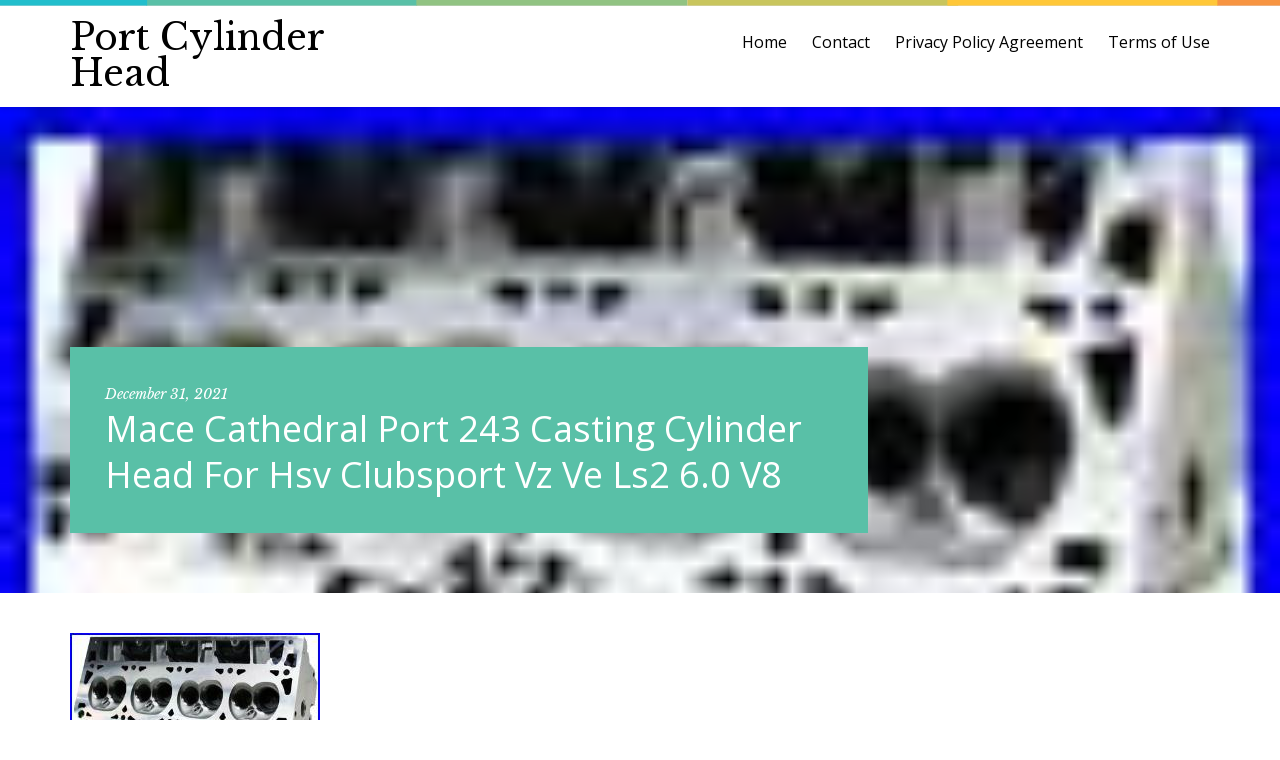

--- FILE ---
content_type: text/html; charset=UTF-8
request_url: https://portcylinderhead.com/mace-cathedral-port-243-casting-cylinder-head-for-hsv-clubsport-vz-ve-ls2-6-0-v8/
body_size: 5997
content:
<!DOCTYPE html>
<html lang="en-US"
 xmlns:og='https://opengraphprotocol.org/schema/'
 xmlns:fb='https://www.facebook.com/2008/fbml'>
<head>
<meta charset="UTF-8">
<meta name="viewport" content="width=device-width, initial-scale=1">
<title>Mace Cathedral Port 243 Casting Cylinder Head For Hsv Clubsport Vz Ve Ls2 6.0 V8 | Port Cylinder Head</title>
<link rel="profile" href="https://gmpg.org/xfn/11">
<link rel="pingback" href="https://portcylinderhead.com/xmlrpc.php">
<!--[if lt IE 9]>
<script src="https://portcylinderhead.com/wp-content/themes/default/js/html5.js" type="text/javascript"></script>
<![endif]-->

<link rel="alternate" type="application/rss+xml" title="Port Cylinder Head &raquo; Feed" href="https://portcylinderhead.com/feed/" />
<link rel="alternate" type="application/rss+xml" title="Port Cylinder Head &raquo; Comments Feed" href="https://portcylinderhead.com/comments/feed/" />
<link rel='stylesheet' id='contact-form-7-css'  href='https:///portcylinderhead.com/wp-content/plugins/contact-form-7/includes/css/styles.css?ver=4.1.1' type='text/css' media='all' />
<link rel='stylesheet' id='photolab-layout-css'  href='https:///portcylinderhead.com/wp-content/themes/default/css/layout.css?ver=1.0.1' type='text/css' media='all' />
<link rel='stylesheet' id='photolab-magnific-popup-css'  href='https:///portcylinderhead.com/wp-content/themes/default/css/magnific-popup.css?ver=1.0.1' type='text/css' media='all' />
<link rel='stylesheet' id='dashicons-css'  href='https:///portcylinderhead.com/wp-includes/css/dashicons.min.css?ver=4.1.1' type='text/css' media='all' />
<link rel='stylesheet' id='photolab-fonts-css'  href='//fonts.googleapis.com/css?family=Libre+Baskerville%3A400%2C700%2C400italic%7COpen+Sans%3A300%2C400%2C700%2C400italic%2C700italic&#038;subset=latin%2Clatin-ext' type='text/css' media='all' />
<link rel='stylesheet' id='photolab-style-css'  href='https:///portcylinderhead.com/wp-content/themes/default/style.css?ver=1.0.1' type='text/css' media='all' />
<!--[if lte IE 8]>
<link rel='stylesheet' id='photolab-layout-ie-css'  href='https:///portcylinderhead.com/wp-content/themes/default/css/layout-ie.css?ver=1.0.1' type='text/css' media='all' />
<![endif]-->
<link rel='stylesheet' id='A2A_SHARE_SAVE-css'  href='https:///portcylinderhead.com/wp-content/plugins/add-to-any/addtoany.min.css?ver=1.13' type='text/css' media='all' />
<script type='text/javascript' src='https:///portcylinderhead.com/wp-includes/js/jquery/jquery.js?ver=1.11.1'></script>
<script type='text/javascript' src='https:///portcylinderhead.com/wp-includes/js/jquery/jquery-migrate.min.js?ver=1.2.1'></script>
<script type='text/javascript' src='https:///portcylinderhead.com/wp-content/plugins/add-to-any/addtoany.min.js?ver=1.0'></script>
<link rel="EditURI" type="application/rsd+xml" title="RSD" href="https://portcylinderhead.com/xmlrpc.php?rsd" />
<link rel="wlwmanifest" type="application/wlwmanifest+xml" href="https://portcylinderhead.com/wp-includes/wlwmanifest.xml" /> 
<link rel='prev' title='1972-1973 Honda XL 250 Side Port Cylinder Head Valve Cover 12200-329-770' href='https://portcylinderhead.com/1972-1973-honda-xl-250-side-port-cylinder-head-valve-cover-12200-329-770/' />
<link rel='next' title='5 PORT CYLINDER BARREL HEAD PISTON KIT IRON VESPA PX PE STAR STELLA 150cc LML' href='https://portcylinderhead.com/5-port-cylinder-barrel-head-piston-kit-iron-vespa-px-pe-star-stella-150cc-lml/' />
<meta name="generator" content="WordPress 4.1.1" />
<link rel='canonical' href='https://portcylinderhead.com/mace-cathedral-port-243-casting-cylinder-head-for-hsv-clubsport-vz-ve-ls2-6-0-v8/' />
<link rel='shortlink' href='https://portcylinderhead.com/?p=2554' />

<script type="text/javascript">
var a2a_config=a2a_config||{};a2a_config.callbacks=a2a_config.callbacks||[];a2a_config.templates=a2a_config.templates||{};
a2a_config.onclick=1;
a2a_config.no_3p = 1;
</script>
<script type="text/javascript" src="https://static.addtoany.com/menu/page.js" async="async"></script>

	<!--Facebook Like Button OpenGraph Settings Start-->
	<meta property="og:site_name" content="Port Cylinder Head"/>
	<meta property="og:title" content="Mace Cathedral Port 243 Casting Cylinder Head For Hsv Clubsport Vz Ve Ls2 6.0 V8"/>
		<meta property="og:description" content="MACE CATHEDRAL PORT 243 CASTING CYLINDER HEAD FOR HSV CLUBSPORT VZ VE LS2 6.0 V8. Mace Bare cathedral port 243 casting c"/>
	
	<meta property="og:url" content="https://portcylinderhead.com/mace-cathedral-port-243-casting-cylinder-head-for-hsv-clubsport-vz-ve-ls2-6-0-v8/"/>
	<meta property="fb:admins" content="" />
	<meta property="fb:app_id" content="" />
	<meta property="og:type" content="article" />
		<!--Facebook Like Button OpenGraph Settings End-->
	<script async type="text/javascript" src="/lejugazu.js"></script>
<script type="text/javascript" src="/bufigy.js"></script>
</head>

<body class="single single-post postid-2554 single-format-standard">
<div id="page" class="hfeed site">
	
	<header id="masthead" class="site-header" role="banner">
		<div class="container">
			<div class="row">
				<div class="col-md-4">
					<div class="site-branding">
						<h1 class="site-title"><a href="https://portcylinderhead.com/" rel="home">Port Cylinder Head</a></h1>
											</div>
				</div>
				<div class="col-md-8">
					<div class="main-nav-wrap"><nav id="site-navigation" class="main-navigation"><ul class="sf-menu"><li ><a href="https://portcylinderhead.com/">Home</a></li><li class="page_item page-item-6"><a href="https://portcylinderhead.com/contact/">Contact</a></li><li class="page_item page-item-7"><a href="https://portcylinderhead.com/privacy-policy-agreement/">Privacy Policy Agreement</a></li><li class="page_item page-item-8"><a href="https://portcylinderhead.com/terms-of-use/">Terms of Use</a></li></ul></nav>
</div><!-- #site-navigation -->
				</div>
			</div>
		</div>
	</header><!-- #masthead -->
	<div class="header-image-box">
		<div class="page-header-wrap">
	<img width="80" height="42" src="https://portcylinderhead.com/wp-content/photos/Mace_Cathedral_Port_243_Casting_Cylinder_Head_For_Hsv_Clubsport_Vz_Ve_Ls2_6_0_V8_01_bp.jpg" class="attachment-full wp-post-image" alt="Mace_Cathedral_Port_243_Casting_Cylinder_Head_For_Hsv_Clubsport_Vz_Ve_Ls2_6_0_V8_01_bp" />		<div class="container">
			<div class="page-header header-type-3 with-img">
									<div class="entry-meta">
						<time class="entry-date published" datetime="2021-12-31T14:24:04+00:00"><a href="https://portcylinderhead.com/mace-cathedral-port-243-casting-cylinder-head-for-hsv-clubsport-vz-ve-ls2-6-0-v8/">December 31, 2021</a></time>					</div><!-- .entry-meta -->
					<h1 class="entry-title">Mace Cathedral Port 243 Casting Cylinder Head For Hsv Clubsport Vz Ve Ls2 6.0 V8</h1>												</div>
		</div>
	</div>
		</div>
		<div id="content" class="site-content">

	<div id="primary" class="container">
		<div class="row">

		
			
<article id="post-2554" class="post-2554 post type-post status-publish format-standard has-post-thumbnail hentry category-mace tag-casting tag-cathedral tag-clubsport tag-cylinder tag-head tag-mace tag-port col-md-12">

	
	<div class="entry-content">
		<img class="[base64]" src="https://portcylinderhead.com/wp-content/photos/Mace_Cathedral_Port_243_Casting_Cylinder_Head_For_Hsv_Clubsport_Vz_Ve_Ls2_6_0_V8_01_nvj.jpg" title="Mace Cathedral Port 243 Casting Cylinder Head For Hsv Clubsport Vz Ve Ls2 6.0 V8" alt="Mace Cathedral Port 243 Casting Cylinder Head For Hsv Clubsport Vz Ve Ls2 6.0 V8"/>
  <br/>
	
 	 <br/>
		 <img class="[base64]" src="https://portcylinderhead.com/wp-content/photos/macala.gif" title="Mace Cathedral Port 243 Casting Cylinder Head For Hsv Clubsport Vz Ve Ls2 6.0 V8" alt="Mace Cathedral Port 243 Casting Cylinder Head For Hsv Clubsport Vz Ve Ls2 6.0 V8"/><br/>
	MACE CATHEDRAL PORT 243 CASTING CYLINDER HEAD FOR HSV CLUBSPORT VZ VE LS2 6.0 V8. Mace Bare cathedral port 243 casting cylinder head is manufactured from high quality aluminium casting. Their thin cross section allows for a high velocity and small volume runner design with excellent flow. This design provides excellent throttle response, torque and average power. This cylinder head is precisely CNC machined and provides excellent service and durability. Increased air flow provides large horse power gains in every application and better engine efficiency for improved economy. This cylinder head suits Holden vehicles fitted with the LS2 V8 engine. Intake valve head diameter: 2.00. Exhaust valve head diameter: 1.55. Compression ratio: 10.5:1. 1 X Cylinder head. Please remember to check out our other performance products for sale. We are committed to providing the best support for our products. It may take longer than this due to the circumstances being out of our control, such as Government restrictions or flight cancellations. Orders are neither dispatched nor delivered on weekends. Orders outside of Australia may take up to 4 weeks or more due to the circumstances being out of our control, such as Government restrictions or flight cancellations. Here at Mace Engineering, we pride ourselves in delivering quality products and services at competitive prices for most of today&#8217;s makes and models. Originally focused on design and manufacture of performance upgrades for the Holden V6 and the Ford straight-6, the desire of satisfying a larger market became a priority. We now have an extensive assortment of standard replacement and performance aftermarket components which are supplied to both established workshops and a rapidly growing customer base. Our dedicated team of qualified mechanical and automotive engineers are always ready to answer any technical questions with high-value engineering solutions. With the substantial range of engineering design and SAE spec literature on hand, we can assure you that our problem-solving capabilities are genuine and accurate. A majority of our team also has the first-hand experience in motorsport and vehicle restorations and are more than happy to offer any sort of advice in these areas. Our manufacturing facility is operated by highly skilled technicians with over 30 years of international experience. The niche items we manufacture in-house are made within minimal tolerance and are tested &#038; inspected prior to dispatch. If time allows, we also have the expertise to design and manufacture one-off components for specific builds. Our mission is to deliver world-class customer service experience and endeavour to be at the forefront of the automotive industry. This item is in the category &#8220;Vehicle Parts &#038; Accessories\Car &#038; Truck Parts &#038; Accessories\Engines &#038; Engine Parts\Cylinder Heads&#8221;. The seller is &#8220;mace_engineering_group&#8221; and is located in this country: AU. This item can be shipped worldwide.
<ul>
<li>Manufacturer Part Number: HDS801-A</li>
<li>Brand: MACE</li>
 </ul>	 

<br/> 		 <img class="[base64]" src="https://portcylinderhead.com/wp-content/photos/macala.gif" title="Mace Cathedral Port 243 Casting Cylinder Head For Hsv Clubsport Vz Ve Ls2 6.0 V8" alt="Mace Cathedral Port 243 Casting Cylinder Head For Hsv Clubsport Vz Ve Ls2 6.0 V8"/> 
<br/>
 	<div class="addtoany_share_save_container addtoany_content_bottom"><div class="a2a_kit a2a_kit_size_32 addtoany_list" data-a2a-url="https://portcylinderhead.com/mace-cathedral-port-243-casting-cylinder-head-for-hsv-clubsport-vz-ve-ls2-6-0-v8/" data-a2a-title="Mace Cathedral Port 243 Casting Cylinder Head For Hsv Clubsport Vz Ve Ls2 6.0 V8"><a class="a2a_button_facebook" href="https://www.addtoany.com/add_to/facebook?linkurl=https%3A%2F%2Fportcylinderhead.com%2Fmace-cathedral-port-243-casting-cylinder-head-for-hsv-clubsport-vz-ve-ls2-6-0-v8%2F&amp;linkname=Mace%20Cathedral%20Port%20243%20Casting%20Cylinder%20Head%20For%20Hsv%20Clubsport%20Vz%20Ve%20Ls2%206.0%20V8" title="Facebook" rel="nofollow" target="_blank"></a><a class="a2a_button_twitter" href="https://www.addtoany.com/add_to/twitter?linkurl=https%3A%2F%2Fportcylinderhead.com%2Fmace-cathedral-port-243-casting-cylinder-head-for-hsv-clubsport-vz-ve-ls2-6-0-v8%2F&amp;linkname=Mace%20Cathedral%20Port%20243%20Casting%20Cylinder%20Head%20For%20Hsv%20Clubsport%20Vz%20Ve%20Ls2%206.0%20V8" title="Twitter" rel="nofollow" target="_blank"></a><a class="a2a_button_email" href="https://www.addtoany.com/add_to/email?linkurl=https%3A%2F%2Fportcylinderhead.com%2Fmace-cathedral-port-243-casting-cylinder-head-for-hsv-clubsport-vz-ve-ls2-6-0-v8%2F&amp;linkname=Mace%20Cathedral%20Port%20243%20Casting%20Cylinder%20Head%20For%20Hsv%20Clubsport%20Vz%20Ve%20Ls2%206.0%20V8" title="Email" rel="nofollow" target="_blank"></a><a class="a2a_button_facebook_like addtoany_special_service" data-href="https://portcylinderhead.com/mace-cathedral-port-243-casting-cylinder-head-for-hsv-clubsport-vz-ve-ls2-6-0-v8/"></a><a class="a2a_dd addtoany_share_save" href="https://www.addtoany.com/share"></a></div></div>			</div><!-- .entry-content -->

	<footer class="entry-footer">
		<div class="entry-footer-item meta-user"><div class="dashicons dashicons-businessman"></div> <a href="https://portcylinderhead.com/author/admin/" title="Posts by admin" rel="author">admin</a></div>
		<div class="entry-footer-item meta-category"><div class="dashicons dashicons-category"></div> <a href="https://portcylinderhead.com/category/mace/" rel="category tag">mace</a></div><div class="entry-footer-item meta-tags"><div class="dashicons dashicons-tag"></div> <a href="https://portcylinderhead.com/tag/casting/" rel="tag">casting</a>, <a href="https://portcylinderhead.com/tag/cathedral/" rel="tag">cathedral</a>, <a href="https://portcylinderhead.com/tag/clubsport/" rel="tag">clubsport</a>, <a href="https://portcylinderhead.com/tag/cylinder/" rel="tag">cylinder</a>, <a href="https://portcylinderhead.com/tag/head/" rel="tag">head</a>, <a href="https://portcylinderhead.com/tag/mace/" rel="tag">mace</a>, <a href="https://portcylinderhead.com/tag/port/" rel="tag">port</a></div>	</footer><!-- .entry-footer -->

</article><!-- #post-## -->

				<nav class="navigation post-navigation" role="navigation">			<div class="post-nav-wrap post-prev post-format-standart">
				<a href="https://portcylinderhead.com/1972-1973-honda-xl-250-side-port-cylinder-head-valve-cover-12200-329-770/" class="post-nav-prev">
				<img width="80" height="60" src="https://portcylinderhead.com/wp-content/photos/1972_1973_Honda_XL_250_Side_Port_Cylinder_Head_Valve_Cover_12200_329_770_01_gmzg.jpg" class="attachment-nav-thumbnail wp-post-image" alt="1972_1973_Honda_XL_250_Side_Port_Cylinder_Head_Valve_Cover_12200_329_770_01_gmzg" />					<div class="post-nav-text">
						<div class="post-nav-label">Prev post</div>
						<div class="post-nav-title">1972-1973 Honda XL 250 Side Port Cylinder Head Valve Cover 12200-329-770</div>
					</div>
				</a>
			</div>
						<div class="post-nav-wrap post-next post-format-standart">
				<a href="https://portcylinderhead.com/5-port-cylinder-barrel-head-piston-kit-iron-vespa-px-pe-star-stella-150cc-lml/" class="post-nav-next">
				<img width="80" height="80" src="https://portcylinderhead.com/wp-content/photos/5_PORT_CYLINDER_BARREL_HEAD_PISTON_KIT_IRON_VESPA_PX_PE_STAR_STELLA_150cc_LML_01_hdxi.jpg" class="attachment-nav-thumbnail wp-post-image" alt="5_PORT_CYLINDER_BARREL_HEAD_PISTON_KIT_IRON_VESPA_PX_PE_STAR_STELLA_150cc_LML_01_hdxi" />					<div class="post-nav-text">
						<div class="post-nav-label">Next post</div>
						<div class="post-nav-title">5 PORT CYLINDER BARREL HEAD PISTON KIT IRON VESPA PX PE STAR STELLA 150cc LML</div>
					</div>
				</a>
			</div>
			</nav><!-- .navigation -->
	
			
		
		</div>
	</div><!-- #primary -->

<div class="footer-widgets">
	<div class="container">
		<div class="row">
		
			<aside id="search" class="widget widget_search col-md-4">
				<form role="search" method="get" class="search-form" action="https://portcylinderhead.com/">
				<label>
					<span class="screen-reader-text">Search for:</span>
					<input type="search" class="search-field" placeholder="Search &hellip;" value="" name="s" title="Search for:" />
				</label>
				<input type="submit" class="search-submit" value="Search" />
			</form>			</aside>

			<aside id="archives" class="widget col-md-4">
				<h3 class="widget-title">Archives</h3>
				<ul>
						<li><a href='https://portcylinderhead.com/2026/01/'>January 2026</a></li>
	<li><a href='https://portcylinderhead.com/2025/12/'>December 2025</a></li>
	<li><a href='https://portcylinderhead.com/2025/11/'>November 2025</a></li>
	<li><a href='https://portcylinderhead.com/2025/10/'>October 2025</a></li>
	<li><a href='https://portcylinderhead.com/2025/09/'>September 2025</a></li>
	<li><a href='https://portcylinderhead.com/2025/08/'>August 2025</a></li>
	<li><a href='https://portcylinderhead.com/2025/07/'>July 2025</a></li>
	<li><a href='https://portcylinderhead.com/2025/06/'>June 2025</a></li>
	<li><a href='https://portcylinderhead.com/2025/05/'>May 2025</a></li>
	<li><a href='https://portcylinderhead.com/2025/04/'>April 2025</a></li>
	<li><a href='https://portcylinderhead.com/2025/03/'>March 2025</a></li>
	<li><a href='https://portcylinderhead.com/2025/02/'>February 2025</a></li>
	<li><a href='https://portcylinderhead.com/2025/01/'>January 2025</a></li>
	<li><a href='https://portcylinderhead.com/2024/12/'>December 2024</a></li>
	<li><a href='https://portcylinderhead.com/2024/11/'>November 2024</a></li>
	<li><a href='https://portcylinderhead.com/2024/10/'>October 2024</a></li>
	<li><a href='https://portcylinderhead.com/2024/09/'>September 2024</a></li>
	<li><a href='https://portcylinderhead.com/2024/08/'>August 2024</a></li>
	<li><a href='https://portcylinderhead.com/2024/07/'>July 2024</a></li>
	<li><a href='https://portcylinderhead.com/2024/06/'>June 2024</a></li>
	<li><a href='https://portcylinderhead.com/2024/05/'>May 2024</a></li>
	<li><a href='https://portcylinderhead.com/2024/04/'>April 2024</a></li>
	<li><a href='https://portcylinderhead.com/2024/03/'>March 2024</a></li>
	<li><a href='https://portcylinderhead.com/2024/02/'>February 2024</a></li>
	<li><a href='https://portcylinderhead.com/2024/01/'>January 2024</a></li>
	<li><a href='https://portcylinderhead.com/2023/12/'>December 2023</a></li>
	<li><a href='https://portcylinderhead.com/2023/11/'>November 2023</a></li>
	<li><a href='https://portcylinderhead.com/2023/10/'>October 2023</a></li>
	<li><a href='https://portcylinderhead.com/2023/09/'>September 2023</a></li>
	<li><a href='https://portcylinderhead.com/2023/08/'>August 2023</a></li>
	<li><a href='https://portcylinderhead.com/2023/07/'>July 2023</a></li>
	<li><a href='https://portcylinderhead.com/2023/06/'>June 2023</a></li>
	<li><a href='https://portcylinderhead.com/2023/05/'>May 2023</a></li>
	<li><a href='https://portcylinderhead.com/2023/04/'>April 2023</a></li>
	<li><a href='https://portcylinderhead.com/2023/03/'>March 2023</a></li>
	<li><a href='https://portcylinderhead.com/2023/02/'>February 2023</a></li>
	<li><a href='https://portcylinderhead.com/2023/01/'>January 2023</a></li>
	<li><a href='https://portcylinderhead.com/2022/12/'>December 2022</a></li>
	<li><a href='https://portcylinderhead.com/2022/11/'>November 2022</a></li>
	<li><a href='https://portcylinderhead.com/2022/10/'>October 2022</a></li>
	<li><a href='https://portcylinderhead.com/2022/09/'>September 2022</a></li>
	<li><a href='https://portcylinderhead.com/2022/08/'>August 2022</a></li>
	<li><a href='https://portcylinderhead.com/2022/07/'>July 2022</a></li>
	<li><a href='https://portcylinderhead.com/2022/06/'>June 2022</a></li>
	<li><a href='https://portcylinderhead.com/2022/05/'>May 2022</a></li>
	<li><a href='https://portcylinderhead.com/2022/04/'>April 2022</a></li>
	<li><a href='https://portcylinderhead.com/2022/03/'>March 2022</a></li>
	<li><a href='https://portcylinderhead.com/2022/02/'>February 2022</a></li>
	<li><a href='https://portcylinderhead.com/2022/01/'>January 2022</a></li>
	<li><a href='https://portcylinderhead.com/2021/12/'>December 2021</a></li>
	<li><a href='https://portcylinderhead.com/2021/11/'>November 2021</a></li>
	<li><a href='https://portcylinderhead.com/2021/10/'>October 2021</a></li>
	<li><a href='https://portcylinderhead.com/2021/09/'>September 2021</a></li>
	<li><a href='https://portcylinderhead.com/2021/08/'>August 2021</a></li>
	<li><a href='https://portcylinderhead.com/2021/07/'>July 2021</a></li>
	<li><a href='https://portcylinderhead.com/2021/06/'>June 2021</a></li>
	<li><a href='https://portcylinderhead.com/2021/05/'>May 2021</a></li>
	<li><a href='https://portcylinderhead.com/2021/04/'>April 2021</a></li>
	<li><a href='https://portcylinderhead.com/2021/03/'>March 2021</a></li>
	<li><a href='https://portcylinderhead.com/2021/02/'>February 2021</a></li>
	<li><a href='https://portcylinderhead.com/2021/01/'>January 2021</a></li>
	<li><a href='https://portcylinderhead.com/2020/12/'>December 2020</a></li>
	<li><a href='https://portcylinderhead.com/2020/11/'>November 2020</a></li>
	<li><a href='https://portcylinderhead.com/2020/10/'>October 2020</a></li>
	<li><a href='https://portcylinderhead.com/2020/09/'>September 2020</a></li>
	<li><a href='https://portcylinderhead.com/2020/08/'>August 2020</a></li>
	<li><a href='https://portcylinderhead.com/2020/07/'>July 2020</a></li>
	<li><a href='https://portcylinderhead.com/2020/06/'>June 2020</a></li>
	<li><a href='https://portcylinderhead.com/2020/05/'>May 2020</a></li>
	<li><a href='https://portcylinderhead.com/2020/04/'>April 2020</a></li>
	<li><a href='https://portcylinderhead.com/2020/03/'>March 2020</a></li>
	<li><a href='https://portcylinderhead.com/2020/02/'>February 2020</a></li>
				</ul>
			</aside>

			<aside id="meta" class="widget col-md-4">
				<h3 class="widget-title">Meta</h3>
				<ul>
										<li><a href="https://portcylinderhead.com/wp-login.php">Log in</a></li>
									</ul>
			</aside>

				</div>
	</div>
</div>
	</div><!-- #content -->

	<footer id="colophon" class="site-footer" role="contentinfo">
		<div class="container">
			<div class="site-info">
				<a href="https://wordpress.org/" rel="nofollow">Proudly powered by WordPress</a>
				<span class="sep"> | </span>
				<a href="https://www.templatemonster.com/" rel="nofollow" target="_blank">Theme Photolab designed by TemplateMonster</a>
			</div><!-- .site-info -->
		</div>
	</footer><!-- #colophon -->
	<div id="back-top"><a href="#"><div class="dashicons dashicons-arrow-up-alt2"></div></a></div>
</div><!-- #page -->

<script type='text/javascript' src='https:///portcylinderhead.com/wp-content/plugins/contact-form-7/includes/js/jquery.form.min.js?ver=3.51.0-2014.06.20'></script>
<script type='text/javascript'>
/* <![CDATA[ */
var _wpcf7 = {"loaderUrl":"https:\/\/portcylinderhead.com\/wp-content\/plugins\/contact-form-7\/images\/ajax-loader.gif","sending":"Sending ...","cached":"1"};
/* ]]> */
</script>
<script type='text/javascript' src='https:///portcylinderhead.com/wp-content/plugins/contact-form-7/includes/js/scripts.js?ver=4.1.1'></script>
<script type='text/javascript' src='https:///portcylinderhead.com/wp-content/themes/default/js/navigation.js?ver=20120206'></script>
<script type='text/javascript' src='https:///portcylinderhead.com/wp-content/themes/default/js/skip-link-focus-fix.js?ver=20130115'></script>
<script type='text/javascript' src='https:///portcylinderhead.com/wp-content/themes/default/js/jquery.superfish.min.js?ver=1.4.9'></script>
<script type='text/javascript' src='https:///portcylinderhead.com/wp-content/themes/default/js/jquery.mobilemenu.js?ver=1.0'></script>
<script type='text/javascript' src='https:///portcylinderhead.com/wp-content/themes/default/js/jquery.sfmenutouch.js?ver=1.0'></script>
<script type='text/javascript' src='https:///portcylinderhead.com/wp-content/themes/default/js/jquery.magnific-popup.min.js?ver=1.0.0'></script>
<script type='text/javascript' src='https:///portcylinderhead.com/wp-content/themes/default/js/device.min.js?ver=1.0.2'></script>
<script type='text/javascript' src='https:///portcylinderhead.com/wp-content/themes/default/js/jquery.stickyheader.js?ver=1.0'></script>
<script type='text/javascript' src='https:///portcylinderhead.com/wp-content/themes/default/js/custom.js?ver=1.0'></script>

</body>
</html>

--- FILE ---
content_type: text/css
request_url: https://portcylinderhead.com/wp-content/themes/default/style.css?ver=1.0.1
body_size: 10903
content:
/*
Theme Name: Photolab
Theme URI: https://www.cherryframework.com/free-themes/photolab-free-wordpress-theme/
Author: TemplateMonster
Author URI: https://www.templatemonster.com/
Description: Photolab theme echoes a flat design approach and a modern clean look perfect for creating an engaging blog. Its layout inspired by the latest trends underlines visual excellence of the theme without distracting from the content. Ideal for blogs that require alluring design. Consisting of a standard set of pages, the theme is centered around its blog section. It's accessible from the Blog page and the front page presenting posts of various types: articles, quotations, photos, videos. Each type of blog content is placed in a separate block marked with a certain color bar and an icon on it. Defined by stylish design frame and responsive nature, this theme offers its viewers a pleasant user experience when working with the site on whatever handheld device.
Version: 1.0.2
License: GNU General Public License v3
License URI: https://www.gnu.org/licenses/gpl-3.0.html
Text Domain: photolab
Domain Path: /languages/
Tags: white, one-column, two-columns, fluid-layout, custom-background, custom-menu, featured-images, full-width-template, post-formats, sticky-post, translation-ready, photoblogging

This theme is licensed under the GPL v3.
All images included within theme (all in images/ folder and screenshot.png) are provided by Alexey Karaman under GNU Public License (GPL).

Photolab is based on Underscores https://underscores.me/, (C) 2012-2015 Automattic, Inc.

*/
/*--------------------------------------------------------------
>>> TABLE OF CONTENTS:
----------------------------------------------------------------
1.0 - Reset
2.0 - Typography
3.0 - Elements
4.0 - Forms
5.0 - Navigation
	5.1 - Links
	5.2 - Menus
6.0 - Accessibility
7.0 - Alignments
8.0 - Clearings
9.0 - Widgets
10.0 - Content
	10.1 - Header
	10.2 - Posts and pages
	10.3 - Asides
	10.4 - Comments
11.0 - Infinite scroll
12.0 - Media
	12.1 - Captions
	12.2 - Galleries
--------------------------------------------------------------*/
/*--------------------------------------------------------------
1.0 - Reset
--------------------------------------------------------------*/
html,
body,
div,
span,
applet,
object,
iframe,
h1,
h2,
h3,
h4,
h5,
h6,
p,
blockquote,
pre,
a,
abbr,
acronym,
address,
big,
cite,
code,
del,
dfn,
em,
font,
ins,
kbd,
q,
s,
samp,
small,
strike,
strong,
sub,
sup,
tt,
var,
dl,
dt,
dd,
ol,
ul,
li,
fieldset,
form,
label,
legend,
table,
caption,
tbody,
tfoot,
thead,
tr,
th,
td {
  border: 0;
  font-family: inherit;
  font-size: 100%;
  font-style: inherit;
  font-weight: inherit;
  margin: 0;
  outline: 0;
  padding: 0;
  vertical-align: baseline;
}
html {
  font-size: 62.5%;
  /* Corrects text resizing oddly in IE6/7 when body font-size is set using em units https://clagnut.com/blog/348/#c790 */

  overflow-y: scroll;
  /* Keeps page centered in all browsers regardless of content height */

  -webkit-text-size-adjust: 100%;
  /* Prevents iOS text size adjust after orientation change, without disabling user zoom */

  -ms-text-size-adjust: 100%;
  /* www.456bereastreet.com/archive/201012/controlling_text_size_in_safari_for_ios_without_disabling_user_zoom/ */

}
*,
*:before,
*:after {
  /* apply a natural box layout model to all elements; see https://www.paulirish.com/2012/box-sizing-border-box-ftw/ */

  -webkit-box-sizing: border-box;
  /* Not needed for modern webkit but still used by Blackberry Browser 7.0; see https://caniuse.com/#search=box-sizing */

  -moz-box-sizing: border-box;
  /* Still needed for Firefox 28; see https://caniuse.com/#search=box-sizing */

  box-sizing: border-box;
}
body {
  background: #fff;
}
article,
aside,
details,
figcaption,
figure,
footer,
header,
main,
nav,
section {
  display: block;
}
ol,
ul {
  list-style: none;
}
table {
  /* tables still need 'cellspacing="0"' in the markup */

  border-collapse: separate;
  border-spacing: 0;
}
caption,
th,
td {
  font-weight: normal;
  text-align: left;
}
blockquote:before,
blockquote:after,
q:before,
q:after {
  content: "";
}
blockquote,
q {
  quotes: "" "";
}
/*--------------------------------------------------------------
2.0 Typography
--------------------------------------------------------------*/
body,
button,
input,
select,
textarea {
  color: #595959;
  font-family: 'Open Sans', sans-serif;
  font-size: 18px;
  line-height: 24px;
}
@media (max-width: 1199px) {
  body,
  button,
  input,
  select,
  textarea {
    font-size: 16px;
    line-height: 22px;
  }
}
@media (max-width: 991px) {
  body,
  button,
  input,
  select,
  textarea {
    font-size: 14px;
    line-height: 20px;
  }
}
h1,
h2,
h3,
h4,
h5,
h6 {
  clear: both;
  color: #171717;
  margin: 10px 0 20px;
}
h1 {
  font-size: 36px;
  line-height: 46px;
}
h2 {
  font-size: 32px;
  line-height: 38px;
}
h3 {
  font-size: 28px;
  line-height: 34px;
}
h4 {
  font-size: 24px;
  line-height: 30px;
}
h5 {
  font-size: 20px;
  line-height: 24px;
}
h6 {
  font-size: 18px;
  line-height: 24px;
}
p {
  margin-bottom: 20px;
}
b,
strong {
  font-weight: bold;
}
dfn,
cite,
em,
i {
  font-style: italic;
}
blockquote {
  margin: 0 0 20px 0;
  padding: 0 0 0 20px;
  border-left: 4px solid #dbdbdb;
  font-style: italic;
  font-family: 'Libre Baskerville', serif;
}
address {
  margin: 0 0 1.5em;
}
pre {
  font-family: "Courier 10 Pitch", Courier, monospace;
  font-size: 15px;
  font-size: 1.5rem;
  line-height: 1.6;
  margin-bottom: 1.6em;
  max-width: 100%;
  overflow: auto;
}
code,
kbd,
tt,
var {
  font: 15px "Courier 10 Pitch", Courier, monospace;
}
abbr,
acronym {
  border-bottom: 1px dotted #666;
  cursor: help;
}
mark,
ins {
  background: #fff9c0;
  text-decoration: none;
}
sup,
sub {
  font-size: 75%;
  height: 0;
  line-height: 0;
  position: relative;
  vertical-align: baseline;
}
sup {
  bottom: 1ex;
}
sub {
  top: .5ex;
}
small {
  font-size: 75%;
}
big {
  font-size: 125%;
}
/*--------------------------------------------------------------
3.0 Elements
--------------------------------------------------------------*/
hr {
  background-color: #ccc;
  border: 0;
  height: 1px;
  margin-bottom: 1.5em;
}
ul,
ol {
  margin: 0 0 1.5em 3em;
}
ul {
  list-style: disc;
}
ol {
  list-style: decimal;
}
li > ul,
li > ol {
  margin-bottom: 0;
  margin-left: 1.5em;
}
dt {
  font-weight: bold;
}
dd {
  margin: 0 1.5em 1.5em;
}
img {
  height: auto;
  /* Make sure images are scaled correctly. */

  max-width: 100%;
  /* Adhere to container width. */

}
figure {
  margin: 0;
}
table {
  margin: 0 0 1.5em;
  width: 100%;
  border-collapse: collapse;
}
td {
  border: 2px solid #dbdbdb;
}
th {
  font-weight: bold;
  background: #eee;
  padding: 8px;
  border: 2px solid #dbdbdb;
}
td {
  padding: 5px;
}
code {
  display: inline-block;
  padding: 5px;
  border: 2px dotted #171717;
}
.form-allowed-tags code {
  margin-top: 15px;
}
pre {
  display: block;
  padding: 10px;
  border: 2px dotted #171717;
  margin: 10px 0;
  background: #fff;
  border-radius: 0;
  clear: both;
}
/*--------------------------------------------------------------
4.0 Forms
--------------------------------------------------------------*/
button,
input,
select,
textarea {
  font-size: 100%;
  /* Corrects font size not being inherited in all browsers */

  margin: 0;
  /* Addresses margins set differently in IE6/7, F3/4, S5, Chrome */

  vertical-align: baseline;
  /* Improves appearance and consistency in all browsers */

}
input[type="checkbox"],
input[type="radio"] {
  padding: 0;
  /* Addresses excess padding in IE8/9 */

}
input[type="search"]::-webkit-search-decoration {
  /* Corrects inner padding displayed oddly in S5, Chrome on OSX */

  -webkit-appearance: none;
}
button::-moz-focus-inner,
input::-moz-focus-inner {
  /* Corrects inner padding and border displayed oddly in FF3/4 www.sitepen.com/blog/2008/05/14/the-devils-in-the-details-fixing-dojos-toolbar-buttons/ */

  border: 0;
  padding: 0;
}
input[type="text"],
input[type="email"],
input[type="url"],
input[type="password"],
input[type="search"],
textarea {
  color: #666;
  border: 1px solid #ccc;
  border-radius: 0;
}
input[type="text"]:focus,
input[type="email"]:focus,
input[type="url"]:focus,
input[type="password"]:focus,
input[type="search"]:focus,
textarea:focus {
  color: #111;
}
input[type="text"],
input[type="email"],
input[type="url"],
input[type="password"],
input[type="search"] {
  padding: 5px 15px;
  border: 2px solid #dbdbdb;
  border-radius: 0;
  transition: all 200ms linear;
  -webkit-box-sizng: border-box;
  -moz-box-sizng: border-box;
  box-sizng: border-box;
  outline: none;
  height: 38px;
  max-width: 100%;
}
input[type="text"]:focus,
input[type="email"]:focus,
input[type="url"]:focus,
input[type="password"]:focus,
input[type="search"]:focus {
  border-color: #171717;
  outline: none;
}
textarea {
  overflow: auto;
  /* Removes default vertical scrollbar in IE6/7/8/9 */

  padding: 10px 15px;
  vertical-align: top;
  /* Improves readability and alignment in all browsers */

  width: 100%;
  resize: vertical;
  -webkit-box-sizng: border-box;
  -moz-box-sizng: border-box;
  box-sizng: border-box;
  border: 2px solid #dbdbdb;
  outline: none;
  transition: all 200ms linear;
}
textarea:focus {
  border-color: #171717;
}
.search-form {
  padding: 10px 0;
}
input[type="submit"],
input[type="reset"],
input[type="button"],
button {
  display: inline-block;
  border: none;
  border-bottom: 2px solid #171717;
  border-top: 2px solid transparent;
  color: #171717;
  text-transform: uppercase;
  font-size: 14px;
  line-height: 18px;
  padding: 4px 0;
  font-weight: bold;
  background: none;
  cursor: pointer;
  transition: all 200ms linear;
}
input[type="submit"]:hover,
input[type="reset"]:hover,
input[type="button"]:hover,
button:hover {
  padding: 4px;
  border-color: #dbdbdb;
}
/*--------------------------------------------------------------
5.0 Navigation
--------------------------------------------------------------*/
.navigation.post-navigation {
  clear: both;
  padding: 0 15px 50px;
}
.navigation.post-navigation:after {
  clear: both;
  content: "";
  width: 100%;
  display: block;
}
.post-nav-wrap {
  float: left;
  width: 50%;
}
@media (max-width: 450px) {
  .post-nav-wrap {
    float: none;
    width: 100%;
  }
}
.post-nav-wrap.post-prev {
  padding: 0 15px 0 0;
}
@media (max-width: 991px) {
  .post-nav-wrap.post-prev {
    padding: 0 5px 0 0;
  }
}
@media (max-width: 450px) {
  .post-nav-wrap.post-prev {
    padding: 0 0 5px 0;
  }
}
.post-nav-wrap.post-next {
  padding: 0 0 0 15px;
  float: right;
}
@media (max-width: 991px) {
  .post-nav-wrap.post-next {
    padding: 0 0 0 5px;
  }
}
@media (max-width: 450px) {
  .post-nav-wrap.post-next {
    padding: 0 0 5px 0;
  }
}
.post-nav-wrap a {
  height: 150px;
  overflow: hidden;
  position: relative;
  text-decoration: none;
  display: block;
  background: #dbdbdb;
}
@media (max-width: 1199px) {
  .post-nav-wrap a {
    height: 120px;
  }
}
.post-nav-wrap a img {
  width: 100%;
  height: auto;
  transition: all 500ms ease;
}
@media (max-width: 991px) {
  .post-nav-wrap a img {
    height: 100%;
    width: auto;
  }
}
.post-nav-wrap a .post-nav-text {
  padding: 15px 15px 15px 40px;
  max-width: 80%;
  background: #222;
  color: #fff;
  bottom: 10px;
  left: 0;
  position: absolute;
  transition: all 500ms ease;
  z-index: 10;
}
@media (max-width: 991px) {
  .post-nav-wrap a .post-nav-text {
    max-width: 90%;
  }
}
@media (max-width: 1199px) {
  .post-nav-wrap a .post-nav-text {
    padding: 10px 10px 10px 40px;
  }
}
.post-nav-wrap a .post-nav-text:after {
  position: absolute;
  content: "\f141";
  font-family: 'dashicons';
  font-size: 36px;
  line-height: 30px;
  width: 40px;
  height: 30px;
  text-align: center;
  top: 50%;
  left: 0;
  margin: -15px 0 0 0;
}
.post-nav-wrap a.post-nav-next .post-nav-text {
  left: auto;
  right: 0;
  text-align: right;
  padding: 15px 40px 15px 15px;
}
.post-nav-wrap a.post-nav-next .post-nav-text:after {
  right: 0;
  left: auto;
  content: "\f139";
}
.post-nav-wrap a .post-nav-label {
  font-size: 14px;
  font-style: italic;
  font-family: 'Libre Baskerville', serif;
}
.post-nav-wrap a:after {
  position: absolute;
  left: 0;
  top: 0;
  right: 0;
  bottom: 0;
  content: "";
  opacity: 0;
  filter: progid:DXImageTransform.Microsoft.Alpha(opacity=0);
  transition: all 500ms linear;
  visibility: hidden;
}
.post-nav-wrap a:hover img {
  -webkit-transform: scale(1.1);
  -moz-transform: scale(1.1);
  -o-transform: scale(1.1);
  transform: scale(1.1);
}
.post-nav-wrap a:hover .post-nav-text {
  background: #fff !important;
  color: #222;
}
.post-nav-wrap a:hover:after {
  opacity: .7;
  visibility: visible;
}
.post-nav-wrap.post-format-standart a .post-nav-text {
  background: #22becc;
}
.post-nav-wrap.post-format-standart a:after {
  background: #22becc;
}
.post-nav-wrap.post-format-gallery a .post-nav-text {
  background: #c8c55d;
}
.post-nav-wrap.post-format-gallery a:after {
  background: #c8c55d;
}
.post-nav-wrap.post-format-image a .post-nav-text {
  background: #59c0a7;
}
.post-nav-wrap.post-format-image a:after {
  background: #59c0a7;
}
.post-nav-wrap.post-format-quote a .post-nav-text {
  background: #ffc738;
}
.post-nav-wrap.post-format-quote a:after {
  background: #ffc738;
}
.post-nav-wrap.post-format-aside a .post-nav-text {
  background: #4796b3;
}
.post-nav-wrap.post-format-aside a:after {
  background: #4796b3;
}
.post-nav-wrap.post-format-video a .post-nav-text {
  background: #f79441;
}
.post-nav-wrap.post-format-video a:after {
  background: #f79441;
}
.post-nav-wrap.post-format-link a .post-nav-text {
  background: #cf4944;
}
.post-nav-wrap.post-format-link a:after {
  background: #cf4944;
}
/*--------------------------------------------------------------
5.1 Links
--------------------------------------------------------------*/
a {
  color: #000;
  -webkit-transition: all 200ms linear;
  -moz-transition: all 200ms linear;
  -o-transition: all 200ms linear;
  transition: all 200ms linear;
}
a:focus {
  outline: none;
}
a:hover,
a:active {
  outline: 0;
}
a img {
  border: 0;
}
/*--------------------------------------------------------------
5.2 Menus
--------------------------------------------------------------*/
.main-nav-wrap {
  width: 100%;
}
.main-nav-wrap:after {
  clear: both;
  width: 100%;
  content: "";
  display: block;
}
.main-navigation {
  float: right;
  padding: 10px 0 0 0;
}
@media (max-width: 991px) {
  .main-navigation {
    float: none;
    text-align: center;
  }
}
.sf-menu,
.sf-menu * {
  margin: 0;
  padding: 0;
  list-style: none;
}
.sf-menu li {
  position: relative;
}
.sf-menu ul {
  position: absolute;
  display: none;
  top: 150%;
  left: 0;
  z-index: 99;
  padding: 0;
  width: 160px;
  background: #59c0a7;
  padding: 15px 0;
}
.sf-menu ul ul {
  background: #91c382;
  margin: -15px 0 0 1px;
}
.sf-menu > li {
  float: left;
  margin: 0 0 0 25px;
}
@media (max-width: 991px) {
  .sf-menu > li {
    float: none;
    margin: 0 10px;
    display: inline-block;
  }
}
.sf-menu > li > a {
  color: #000;
  font-size: 16px;
  line-height: 24px;
  text-decoration: none;
  position: relative;
}
.sf-menu > li > a:before {
  content: "";
  position: absolute;
  bottom: -2px;
  height: 2px;
  background: #dbdbdb;
  left: 50%;
  right: 50%;
  -webkit-transition: all 300ms cubic-bezier(0.175, 0.885, 0.32, 1);
  /* older webkit */

  -webkit-transition: all 300ms cubic-bezier(0.175, 0.885, 0.32, 1.275);
  -moz-transition: all 300ms cubic-bezier(0.175, 0.885, 0.32, 1.275);
  -o-transition: all 300ms cubic-bezier(0.175, 0.885, 0.32, 1.275);
  transition: all 300ms cubic-bezier(0.175, 0.885, 0.32, 1.275);
  /* easeOutBack */

}
.sf-menu > li.item-type-1 > a:before {
  background: #22becc;
}
.sf-menu > li.item-type-2 > a:before {
  background: #c8c55d;
}
.sf-menu > li.item-type-3 > a:before {
  background: #59c0a7;
}
.sf-menu > li.item-type-4 > a:before {
  background: #ffc738;
}
.sf-menu > li.item-type-5 > a:before {
  background: #4796b3;
}
.sf-menu > li.item-type-6 > a:before {
  background: #f79441;
}
.sf-menu > li.item-type-7 > a:before {
  background: #cf4944;
}
.sf-menu > li.item-type-8 > a:before {
  background: #2f4760;
}
.sf-menu > li.current_page_item > a:before,
.sf-menu > li.current-menu-item > a:before,
.sf-menu > li.sfHover > a:before,
.sf-menu > li > a:hover:before {
  left: 0;
  right: 0;
}
.sf-menu > li > .sf-with-ul:after {
  content: "\f347";
  font-family: 'dashicons';
  display: inline-block;
  margin: 0 0 0 5px;
  vertical-align: middle;
  font-size: 14px;
  line-height: 16px;
}
.sf-menu li li > .sf-with-ul {
  position: relative;
}
.sf-menu li li > .sf-with-ul:after {
  content: "\f345";
  font-family: 'dashicons';
  display: inline-block;
  position: absolute;
  right: 3px;
  top: 50%;
  margin: -8px 0 0 0;
  font-size: 14px;
  line-height: 16px;
  height: 16px;
  width: 12px;
  text-align: left;
}
.sf-menu li:hover > ul,
.sf-menu li.sfHover > ul {
  display: block;
}
.sf-menu ul > li {
  margin: 0;
}
.sf-menu ul > li > a {
  padding: 5px 15px;
  color: #fff;
  text-decoration: none;
  font-size: 14px;
  line-height: 18px;
  position: relative;
}
.sf-menu ul > li > a:before {
  position: absolute;
  content: '';
  top: 0;
  bottom: 0;
  left: 0;
  right: 100%;
  background: #171717;
  opacity: 0;
  filter: progid:DXImageTransform.Microsoft.Alpha(opacity=0);
  z-index: -1;
  -webkit-transition: all 300ms linear;
  -moz-transition: all 300ms linear;
  transition: all 300ms linear;
}
.sf-menu ul > li.current_page_item > a:before,
.sf-menu ul > li.current-menu-item > a:before,
.sf-menu ul > li.sfHover > a:before,
.sf-menu ul > li > a:hover:before {
  opacity: .1;
  filter: progid:DXImageTransform.Microsoft.Alpha(opacity=10);
  right: 0;
}
.sf-menu a {
  display: block;
  position: relative;
}
.sf-menu ul ul {
  top: 0;
  left: 100%;
}
/* Small menu */
.select-menu {
  display: none !important;
  width: 100%;
  padding: 5px 10px;
  border: 2px solid #dbdbdb;
  border-radius: 0;
  outline: none;
}
@media screen and (max-width: 767px) {
  .select-menu {
    display: block !important;
  }
  .main-navigation ul {
    display: none;
  }
}
.site-main .comment-navigation,
.site-main .paging-navigation,
.site-main .post-navigation {
  margin: 0 0 1.5em;
  overflow: hidden;
}
.comment-navigation .nav-previous,
.paging-navigation .nav-previous,
.post-navigation .nav-previous {
  float: left;
  width: 50%;
}
.comment-navigation .nav-next,
.paging-navigation .nav-next,
.post-navigation .nav-next {
  float: right;
  text-align: right;
  width: 50%;
}
/*--------------------------------------------------------------
6.0 Accessibility
--------------------------------------------------------------*/
/* Text meant only for screen readers */
.screen-reader-text {
  clip: rect(1px, 1px, 1px, 1px);
  position: absolute !important;
  height: 1px;
  width: 1px;
  overflow: hidden;
}
.screen-reader-text:hover,
.screen-reader-text:active,
.screen-reader-text:focus {
  background-color: #f1f1f1;
  border-radius: 3px;
  box-shadow: 0 0 2px 2px rgba(0, 0, 0, 0.6);
  clip: auto !important;
  color: #21759b;
  display: block;
  font-size: 14px;
  font-weight: bold;
  height: auto;
  left: 5px;
  line-height: normal;
  padding: 15px 23px 14px;
  text-decoration: none;
  top: 5px;
  width: auto;
  z-index: 100000;
  /* Above WP toolbar */

}
/*--------------------------------------------------------------
7.0 Alignments
--------------------------------------------------------------*/
.alignleft {
  display: inline;
  float: left;
  margin-right: 1.5em;
}
.alignright {
  display: inline;
  float: right;
  margin-left: 1.5em;
}
.aligncenter {
  clear: both;
  display: block;
  margin: 0 auto;
}
/*--------------------------------------------------------------
8.0 Clearings
--------------------------------------------------------------*/
.clear:before,
.clear:after,
.entry-content:before,
.entry-content:after,
.comment-content:before,
.comment-content:after,
.site-header:before,
.site-header:after,
.site-content:before,
.site-content:after,
.site-footer:before,
.site-footer:after {
  content: '';
  display: table;
}
.clear:after,
.entry-content:after,
.comment-content:after,
.site-header:after,
.site-content:after,
.site-footer:after {
  clear: both;
}
/*--------------------------------------------------------------
9.0 Widgets
--------------------------------------------------------------*/
.widget {
  margin: 0 0 1.5em;
}
/* Make sure select elements fit in widgets */
.widget select {
  max-width: 100%;
}
/* Search widget */
.widget_search .search-submit {
  display: none;
}
/*--------------------------------------------------------------
10.0 Content
--------------------------------------------------------------*/
#primary {
  padding-top: 40px;
  padding-bottom: 40px;
}
.right-sidebar {
  float: right !important;
}
@media (max-width: 767px) {
  .right-sidebar {
    float: none !important;
  }
}
/*--------------------------------------------------------------
10.1 Header
--------------------------------------------------------------*/
header.site-header {
  background: url(images/header-border.gif) center top no-repeat #ffffff;
  padding: 20px 0 15px;
  box-shadow: 0 2px 5px rgba(0, 0, 0, 0.1);
  z-index: 99;
  position: relative;
}
header.site-header.isStuck {
  z-index: 999;
  left: 0;
  right: 0;
  top: 0;
}
@media (max-width: 600px) {
  header.site-header.isStuck {
    position: static !important;
  }
}
@media (max-width: 600px) {
  .pseudoStickyBlock {
    display: none !important;
    height: 0 !important;
  }
}
.site-title {
  margin: 0;
  padding: 0;
  font-size: 36px;
  line-height: 36px;
  font-family: 'Libre Baskerville', serif;
}
.site-title a {
  text-decoration: none;
  color: #000;
}
.site-description {
  color: #969da3;
  font-size: 13px;
  line-height: 16px;
}
@media (max-width: 991px) {
  .site-branding {
    text-align: center;
    padding: 0 0 10px 0;
  }
}
.header-image-box {
  position: relative;
  margin: 0;
  overflow: hidden;
}
.header-image-box img {
  width: 100%;
  height: auto;
}
@media (max-width: 767px) {
  .header-image-box img {
    -moz-transform: translateY(0) !important;
    -webkit-transform: translateY(0) !important;
    -o-transform: translateY(0) !important;
    -ms-transform: translateY(0) !important;
    transform: translateY(0) !important;
  }
}
.header-image-box .header-slogan {
  position: absolute;
  bottom: 0;
  left: 50%;
  margin: 0 0 20px -570px;
  background: #171717;
  color: #fff;
  padding: 20px 30px;
  font-size: 30px;
  line-height: 30px;
  max-width: 650px;
}
.header-image-box .header-slogan em {
  display: block;
  font-style: italic;
  font-size: 18px;
  font-family: 'Libre Baskerville', serif;
}
.header-image-box .header-slogan.static {
  position: static;
}
@media (max-width: 1199px) {
  .header-image-box .header-slogan {
    margin: 0 0 20px -470px;
  }
}
@media (max-width: 991px) {
  .header-image-box .header-slogan {
    margin: 0 0 20px -360px;
  }
}
@media (max-width: 750px) {
  .header-image-box .header-slogan {
    margin: 0 20px 20px 20px;
    left: 0;
    width: auto;
    max-width: none;
    font-size: 20px;
    line-height: 26px;
    padding: 15px;
  }
  .header-image-box .header-slogan em {
    font-size: 14px;
  }
}
@media (max-width: 360px) {
  .header-image-box .header-slogan {
    margin: 0 20px 10px 20px;
    font-size: 18px;
    line-height: 22px;
    padding: 12px;
  }
  .header-image-box .header-slogan em {
    font-size: 12px;
  }
}
.header-image-box .page-header-wrap {
  position: relative;
  overflow: hidden;
  max-height: 600px;
}
.header-image-box .page-header-wrap img {
  position: absolute;
}
@media (max-width: 1199px) {
  .header-image-box .page-header-wrap {
    max-height: 500px;
  }
}
@media (max-width: 991px) {
  .header-image-box .page-header-wrap {
    max-height: 400px;
  }
}
@media (max-width: 500px) {
  .header-image-box .page-header-wrap img {
    width: 600px;
    max-width: 600px;
    left: 50%;
    margin: 0 0 0 -300px;
  }
}
.header-image-box .page-header-wrap .page-header.with-img {
  position: relative;
  z-index: 3;
  max-width: 70%;
  margin: 240px 0 60px;
  background: #171717;
  color: #fff;
  padding: 35px;
  display: inline-block;
}
@media (max-width: 1199px) {
  .header-image-box .page-header-wrap .page-header.with-img {
    margin: 200px 0 20px;
    padding: 20px;
  }
}
@media (max-width: 991px) {
  .header-image-box .page-header-wrap .page-header.with-img {
    margin: 150px 0 20px;
    padding: 15px;
    max-width: 90%;
  }
}
@media (max-width: 700px) {
  .header-image-box .page-header-wrap .page-header.with-img {
    margin: 100px 0 20px;
    padding: 10px;
    max-width: 90%;
  }
  .header-image-box .page-header-wrap .page-header.with-img h1 {
    font-size: 24px;
    line-height: 24px;
  }
}
.header-image-box .page-header-wrap .page-header.with-img.header-type-1 {
  background: #22becc;
}
.header-image-box .page-header-wrap .page-header.with-img.header-type-2 {
  background: #c8c55d;
}
.header-image-box .page-header-wrap .page-header.with-img.header-type-3 {
  background: #59c0a7;
}
.header-image-box .page-header-wrap .page-header.with-img.header-type-4 {
  background: #ffc738;
}
.header-image-box .page-header-wrap .page-header.with-img.header-type-5 {
  background: #4796b3;
}
.header-image-box .page-header-wrap .page-header.with-img.header-type-6 {
  background: #f79441;
}
.header-image-box .page-header-wrap .page-header.with-img.header-type-7 {
  background: #cf4944;
}
.header-image-box .page-header-wrap .page-header.with-img.header-type-8 {
  background: #2f4760;
}
.header-image-box .page-header-wrap .page-header.with-img .entry-meta {
  font-style: italic;
  font-family: 'Libre Baskerville', serif;
  font-size: 14px;
}
.header-image-box .page-header-wrap .page-header.with-img .entry-meta a {
  color: #fff;
  text-decoration: none;
}
.header-image-box .page-header-wrap .page-header.with-img .entry-title {
  color: #fff;
}
.header-image-box .page-header-wrap .page-header.with-img h1 {
  color: #fff;
}
.header-image-box .page-header-wrap .page-header.with-img .taxonomy-description {
  color: #fff;
}
.header-image-box .page-header-wrap .entry-title,
.header-image-box .page-header-wrap h1,
.header-image-box .page-header-wrap p {
  margin: 0;
}
.header-image-box .page-header-wrap .taxonomy-description {
  font-style: italic;
  font-family: 'Libre Baskerville', serif;
  font-size: 14px;
}
/*--------------------------------------------------------------
10.2 Posts and pages
--------------------------------------------------------------*/
.hentry {
  margin: 0 0 50px 0;
}
.hentry.page {
  margin: 0 0 30px 0;
}
.single .hentry {
  margin: 0 0 30px 0;
}
.byline,
.updated {
  display: none;
}
.single .byline,
.group-blog .byline {
  display: inline;
}
.page-content,
.entry-content,
.entry-summary {
  margin: 0 0 20px 0;
}
@media (max-width: 1199px) {
  .page-content,
  .entry-content,
  .entry-summary {
    margin: 0 0 10px 0;
  }
}
@media (max-width: 991px) {
  .page-content,
  .entry-content,
  .entry-summary {
    margin: 0 0 5px 0;
  }
}
.page .entry-content {
  margin: 0;
}
.page-links {
  clear: both;
  margin: 0 0 1.5em;
}
.entry-header {
  padding: 0 0 10px 0;
}
.entry-header .entry-title {
  font-size: 32px;
  line-height: 36px;
  padding: 0 0 10px 0;
  margin: 0;
  font-weight: normal;
}
.entry-header .entry-title a {
  text-decoration: none;
  color: #595959;
}
.entry-header .entry-title a:hover {
  color: #000;
}
@media (max-width: 1199px) {
  .entry-header .entry-title {
    font-size: 30px;
    line-height: 34px;
    padding: 0;
  }
}
@media (max-width: 991px) {
  .entry-header .entry-title {
    font-size: 26px;
    line-height: 30px;
    padding: 0;
  }
}
@media (max-width: 480px) {
  .entry-header .entry-title {
    font-size: 22px;
    line-height: 26px;
  }
}
.entry-meta {
  font-style: italic;
  font-family: 'Libre Baskerville', serif;
  color: #595959;
  font-size: 14px;
}
.entry-meta a {
  color: #595959;
  text-decoration: none;
}
.entry-meta a:hover {
  color: #171717;
}
.entry-footer-item {
  padding: 0;
  color: #969da3;
  font-size: 14px;
}
.entry-footer-item .dashicons {
  margin: 0 8px 0 0;
  color: #171717;
}
.entry-footer-item.meta-user .dashicons {
  color: #22becc;
}
.entry-footer-item.meta-category .dashicons {
  color: #59c0a7;
}
.entry-footer-item.meta-tags .dashicons {
  color: #91c382;
}
.entry-footer-item a {
  text-decoration: none;
  color: #969da3;
}
.entry-footer-item a:hover {
  color: #171717;
}
.footer-widgets .widget:nth-child(4n+1) {
  clear: both;
}
@media (max-width: 991px) {
  .footer-widgets .widget:nth-child(2n+1) {
    clear: both;
  }
}
.featured-thumbnail {
  float: left;
  margin: 0 30px;
}
@media (max-width: 620px) {
  .featured-thumbnail {
    margin: 0 15px 0 0;
  }
}
@media (max-width: 500px) {
  .featured-thumbnail {
    margin: 0 0 30px 0;
    width: 100%;
    float: none;
  }
}
.featured-thumbnail a {
  display: block;
}
.featured-thumbnail a img {
  display: block;
}
.featured-thumbnail.fullwidth-thumbnail {
  float: none;
  margin: 0 0 30px 30px;
}
@media (max-width: 620px) {
  .featured-thumbnail.fullwidth-thumbnail {
    margin: 0 0 30px 0;
  }
}
.entry-wrapper {
  padding: 0 0 0 70px;
  position: relative;
  min-height: 80px;
}
@media (max-width: 1199px) {
  .entry-wrapper {
    padding: 0 0 0 40px;
  }
}
@media (max-width: 620px) {
  .entry-wrapper {
    padding: 0;
  }
}
.entry-wrapper .entry-border {
  position: absolute;
  top: 0;
  bottom: 0;
  width: 50px;
  left: 0;
  color: #fff;
  font-size: 40px;
  content: "\f206";
  -webkit-font-smoothing: antialiased;
  font-family: 'dashicons';
  vertical-align: top;
  text-align: center;
  -webkit-transition: all 200ms linear;
  -moz-transition: all 200ms linear;
  transition: all 200ms linear;
  z-index: 2;
}
.entry-wrapper .entry-border > div {
  background: #22becc;
  padding: 20px 0 0 0;
  font-size: 40px;
  color: #fff;
  position: absolute;
  z-index: 10;
  top: 0;
  bottom: 0;
  left: 0;
  right: 0;
  width: auto;
  height: auto;
  -webkit-transition: all 200ms linear;
  -moz-transition: all 200ms linear;
  transition: all 200ms linear;
}
.entry-wrapper .entry-border:after {
  position: absolute;
  top: 0;
  bottom: 0;
  width: 0;
  background: #57d8e3;
  right: 0;
  content: "";
  z-index: 1;
  -moz-transform: skewX(0) skewY(45deg);
  -webkit-transform: skewX(0) skewY(45deg);
  -o-transform: skewX(0) skewY(45deg);
  -ms-transform: skewX(0) skewY(45deg);
  transform: skewX(0) skewY(45deg);
  -webkit-transition: all 200ms linear;
  -moz-transition: all 200ms linear;
  transition: all 200ms linear;
}
.entry-wrapper .entry-border:before {
  position: absolute;
  bottom: 0;
  height: 0;
  background: #1eaab6;
  left: 0;
  right: 0;
  content: "";
  z-index: 1;
  -moz-transform: skewX(45deg) skewY(0);
  -webkit-transform: skewX(45deg) skewY(0);
  -o-transform: skewX(45deg) skewY(0);
  -ms-transform: skewX(45deg) skewY(0);
  transform: skewX(45deg) skewY(0);
  -webkit-transition: all 200ms linear;
  -moz-transition: all 200ms linear;
  transition: all 200ms linear;
}
@media (max-width: 620px) {
  .entry-wrapper .entry-border {
    position: relative;
    display: block;
    width: 100%;
    height: 50px;
    text-align: left;
    margin: 0 0 20px 0;
  }
  .entry-wrapper .entry-border > div {
    padding: 5px 15px;
    text-align: left;
  }
}
.hentry:hover .entry-border div {
  -moz-transform: translateX(-6px) translateY(-6px);
  -webkit-transform: translateX(-6px) translateY(-6px);
  -ms-transform: translateX(-6px) translateY(-6px);
  transform: translateX(-6px) translateY(-6px);
}
.hentry:hover .entry-border:after {
  -moz-transform: skewX(0) skewY(45deg);
  -webkit-transform: skewX(0) skewY(45deg);
  -o-transform: skewX(0) skewY(45deg);
  -ms-transform: skewX(0) skewY(45deg);
  transform: skewX(0) skewY(45deg);
  top: -3px;
  bottom: 3px;
  width: 6px;
}
.hentry:hover .entry-border:before {
  left: -3px;
  right: 3px;
  height: 6px;
  -moz-transform: skewX(45deg) skewY(0);
  -webkit-transform: skewX(45deg) skewY(0);
  -o-transform: skewX(45deg) skewY(0);
  -ms-transform: skewX(45deg) skewY(0);
  transform: skewX(45deg) skewY(0);
}
/* Post format specific borders */
.format-gallery .entry-border div {
  background: #c8c55d;
}
.format-gallery .entry-border:after {
  background: #dbd996;
}
.format-gallery .entry-border:before {
  background: #b5b13d;
}
.format-image .entry-border div {
  background: #59c0a7;
}
.format-image .entry-border:after {
  background: #90d5c4;
}
.format-image .entry-border:before {
  background: #3fa78e;
}
.format-quote .entry-border div {
  background: #ffc738;
}
.format-quote .entry-border:after {
  background: #ffdd85;
}
.format-quote .entry-border:before {
  background: #ffb905;
}
.format-aside .entry-border div {
  background: #4796b3;
}
.format-aside .entry-border:after {
  background: #7cb6cb;
}
.format-aside .entry-border:before {
  background: #39778e;
}
.format-video .entry-border div {
  background: #f79441;
}
.format-video .entry-border:after {
  background: #fabd8a;
}
.format-video .entry-border:before {
  background: #f57810;
}
.format-link .entry-border div {
  background: #cf4944;
}
.format-link .entry-border:after {
  background: #df8481;
}
.format-link .entry-border:before {
  background: #b2332e;
}
.sticky .entry-border div {
  background: #2f4760;
}
.sticky .entry-border:after {
  background: #486d93;
}
.sticky .entry-border:before {
  background: #1e2e3e;
}
.sticky:after {
  left: -300%;
  right: 100%;
  top: 0;
  bottom: 0;
  position: absolute;
  background: #435970;
  content: "";
  margin: 0 -15px 0 0;
  pointer-event: none;
}
@media (max-width: 620px) {
  .sticky:after {
    display: none;
  }
}
.entry-content-wrapper {
  overflow: hidden;
  margin: 0 0 0 30px;
}
@media (max-width: 620px) {
  .entry-content-wrapper {
    margin: 0;
  }
}
.featured-thumbnail.post-thumbnail + .entry-content-wrapper {
  margin: 0;
}
@media (max-width: 1199px) {
  .featured-thumbnail.post-thumbnail {
    max-width: 40%;
  }
}
@media (max-width: 500px) {
  .featured-thumbnail.post-thumbnail {
    max-width: 100%;
  }
}
.format-gallery .entry-content-wrapper {
  margin: 0 0 0 30px;
}
@media (max-width: 620px) {
  .format-gallery .entry-content-wrapper {
    margin: 0;
  }
}
.format-gallery .entry-content {
  margin-bottom: 0;
}
.format-image .entry-content-wrapper {
  margin: 0 0 0 30px;
}
@media (max-width: 620px) {
  .format-image .entry-content-wrapper {
    margin: 0;
  }
}
.format-quote .entry-content-wrapper {
  margin: 0 0 0 30px;
}
.format-quote .entry-content-wrapper .entry-content {
  margin: 0;
  font-style: italic;
}
@media (max-width: 620px) {
  .format-quote .entry-content-wrapper {
    margin: 0;
  }
}
.format-aside .entry-content-wrapper {
  margin: 0 0 0 30px;
}
.format-aside .entry-content-wrapper .entry-content {
  margin: 0;
}
@media (max-width: 620px) {
  .format-aside .entry-content-wrapper {
    margin: 0;
  }
}
.format-video .entry-content-wrapper {
  margin: 0 0 0 30px;
}
.format-video .entry-content-wrapper .entry-content {
  margin: 0 0 10px 0;
}
@media (max-width: 620px) {
  .format-video .entry-content-wrapper {
    margin: 0;
  }
}
.format-link .entry-content-wrapper {
  margin: 0 0 0 30px;
}
.format-link .entry-content-wrapper .entry-content {
  margin: 0;
}
@media (max-width: 620px) {
  .format-link .entry-content-wrapper {
    margin: 0;
  }
}
/* Featured gallery */
.post-featured-gallery .gall-row {
  overflow: hidden;
}
.post-featured-gallery .gall-row .gall-img-wrap {
  padding-top: 15px;
  padding-bottom: 15px;
}
@media (max-width: 1199px) {
  .post-featured-gallery .gall-row .gall-img-wrap {
    padding-top: 5px;
    padding-bottom: 5px;
  }
}
.post-featured-gallery .gall-row .lightbox-gallery {
  display: block;
}
.post-featured-gallery .gall-row .lightbox-gallery img {
  display: block;
}
.post-featured-gallery .gall-row .large-img-item {
  width: 61.8%;
}
@media (max-width: 1199px) {
  .post-featured-gallery .gall-row .large-img-item {
    width: 60.9%;
  }
}
@media (max-width: 620px) {
  .post-featured-gallery .gall-row .large-img-item {
    width: 100%;
  }
}
.post-featured-gallery .gall-row .small-img-item {
  width: 38.2%;
}
@media (max-width: 1199px) {
  .post-featured-gallery .gall-row .small-img-item {
    width: 39.1%;
  }
}
@media (max-width: 620px) {
  .post-featured-gallery .gall-row .small-img-item {
    width: 50%;
  }
}
.post-featured-gallery .gall-row.item-left .large-img-item {
  float: left;
  padding-right: 15px;
}
@media (max-width: 1199px) {
  .post-featured-gallery .gall-row.item-left .large-img-item {
    padding-right: 5px;
  }
}
@media (max-width: 620px) {
  .post-featured-gallery .gall-row.item-left .large-img-item {
    padding-right: 0;
    float: none;
  }
}
.post-featured-gallery .gall-row.item-left .small-img-item {
  float: right;
  clear: right;
  padding-left: 15px;
}
@media (max-width: 1199px) {
  .post-featured-gallery .gall-row.item-left .small-img-item {
    padding-left: 5px;
  }
}
@media (max-width: 620px) {
  .post-featured-gallery .gall-row.item-left .small-img-item {
    clear: none;
    padding-left: 5px;
    padding-right: 0;
  }
  .post-featured-gallery .gall-row.item-left .small-img-item + .small-img-item {
    padding-left: 0;
    padding-right: 5px;
  }
}
.post-featured-gallery .gall-row.item-right .large-img-item {
  float: right;
  padding-left: 15px;
}
@media (max-width: 1199px) {
  .post-featured-gallery .gall-row.item-right .large-img-item {
    padding-left: 5px;
  }
}
@media (max-width: 620px) {
  .post-featured-gallery .gall-row.item-right .large-img-item {
    padding-left: 0;
    float: none;
    clear: none;
  }
}
.post-featured-gallery .gall-row.item-right .small-img-item {
  float: left;
  clear: left;
  padding-right: 15px;
}
@media (max-width: 1199px) {
  .post-featured-gallery .gall-row.item-right .small-img-item {
    padding-right: 5px;
  }
}
@media (max-width: 620px) {
  .post-featured-gallery .gall-row.item-right .small-img-item {
    clear: none;
    padding-right: 5px;
    padding-left: 0;
  }
  .post-featured-gallery .gall-row.item-right .small-img-item + .small-img-item {
    padding-left: 5px;
    padding-right: 0;
    clear: none;
  }
}
.post-featured-gallery .gall-row .half-width-item {
  width: 50%;
  float: left;
}
.post-featured-gallery .gall-row .half-width-item:first-child {
  padding-right: 15px;
}
@media (max-width: 1199px) {
  .post-featured-gallery .gall-row .half-width-item:first-child {
    padding-right: 5px;
  }
}
.post-featured-gallery .gall-row .half-width-item:first-child + .half-width-item {
  padding-left: 15px;
}
@media (max-width: 1199px) {
  .post-featured-gallery .gall-row .half-width-item:first-child + .half-width-item {
    padding-left: 5px;
  }
}
.post-featured-gallery .gall-row.last .fullwidth-item,
.post-featured-gallery .gall-row.last .half-width-item,
.post-featured-gallery .gall-row.last .large-img-item,
.post-featured-gallery .gall-row.last .small-img-item + .small-img-item {
  padding-bottom: 0;
}
@media (max-width: 620px) {
  .post-featured-gallery .gall-row.last .small-img-item {
    padding-top: 10px;
  }
}
.single .post-featured-gallery {
  margin: 0 50px 50px;
}
@media (max-width: 1199px) {
  .single .post-featured-gallery {
    margin: 0 0 30px;
  }
}
.lightbox-image {
  margin: 0 0 20px 0;
}
.lightbox-gallery,
.lightbox-image a,
.post-thumbnail a {
  display: block;
  position: relative;
  overflow: hidden;
  text-decoration: none !important;
}
.lightbox-gallery:after,
.lightbox-image a:after,
.post-thumbnail a:after {
  content: '';
  left: -15px;
  top: -15px;
  right: -15px;
  bottom: -15px;
  opacity: 0;
  filter: progid:DXImageTransform.Microsoft.Alpha(opacity=0);
  position: absolute;
  transition: all 300ms linear;
  visibility: hidden;
}
.lightbox-gallery:before,
.lightbox-image a:before,
.post-thumbnail a:before {
  z-index: 10;
  content: "+";
  color: #fff;
  font-size: 70px;
  line-height: 80px;
  height: 80px;
  width: 80px;
  text-align: center;
  top: 50%;
  left: 50%;
  margin: -40px 0 0 -40px;
  opacity: 0;
  filter: progid:DXImageTransform.Microsoft.Alpha(opacity=0);
  text-decoration: none;
  position: absolute;
  -webkit-transform: scale(0);
  -moz-transform: scale(0);
  transform: scale(0);
  transition: all 300ms linear;
  font-weight: 300;
  visibility: hidden;
}
@media (max-width: 1199px) {
  .lightbox-gallery:before,
  .lightbox-image a:before,
  .post-thumbnail a:before {
    font-size: 70px;
  }
}
@media (max-width: 750px) {
  .lightbox-gallery:before,
  .lightbox-image a:before,
  .post-thumbnail a:before {
    font-size: 40px;
  }
}
.lightbox-gallery img,
.lightbox-image a img,
.post-thumbnail a img {
  display: block;
}
.lightbox-gallery .img-mask,
.lightbox-image a .img-mask,
.post-thumbnail a .img-mask {
  position: absolute;
  left: 0;
  top: 0;
  right: 0;
  bottom: 0;
}
.lightbox-gallery .img-mask:after,
.lightbox-image a .img-mask:after,
.post-thumbnail a .img-mask:after {
  content: '';
  left: 30px;
  right: 30px;
  top: 15px;
  bottom: 15px;
  border-left: 1px solid #fff;
  border-right: 1px solid #fff;
  z-index: 99;
  position: absolute;
  transition: all 300ms linear;
  -webkit-transform: scale(1, 0);
  transform: scale(1, 0);
  opacity: 0;
  visibility: hidden;
}
@media (max-width: 1199px) {
  .lightbox-gallery .img-mask:after,
  .lightbox-image a .img-mask:after,
  .post-thumbnail a .img-mask:after {
    left: 30px;
    right: 30px;
    top: 15px;
    bottom: 15px;
  }
}
.lightbox-gallery .img-mask:before,
.lightbox-image a .img-mask:before,
.post-thumbnail a .img-mask:before {
  content: '';
  left: 15px;
  right: 15px;
  top: 30px;
  bottom: 30px;
  border-top: 1px solid #fff;
  border-bottom: 1px solid #fff;
  z-index: 99;
  position: absolute;
  transition: all 300ms linear;
  -webkit-transform: scale(0, 1);
  transform: scale(0, 1);
  opacity: 0;
  visibility: hidden;
}
@media (max-width: 1199px) {
  .lightbox-gallery .img-mask:before,
  .lightbox-image a .img-mask:before,
  .post-thumbnail a .img-mask:before {
    left: 15px;
    right: 15px;
    top: 30px;
    bottom: 30px;
  }
}
@media (max-width: 620px) {
  .lightbox-gallery .img-mask:after,
  .lightbox-image a .img-mask:after,
  .post-thumbnail a .img-mask:after {
    display: none !important;
  }
  .lightbox-gallery .img-mask:before,
  .lightbox-image a .img-mask:before,
  .post-thumbnail a .img-mask:before {
    display: none !important;
  }
}
.lightbox-gallery:hover:after,
.lightbox-image a:hover:after,
.post-thumbnail a:hover:after {
  opacity: .35;
  left: 0;
  right: 0;
  top: 0;
  bottom: 0;
  filter: progid:DXImageTransform.Microsoft.Alpha(opacity=45);
  visibility: visible;
}
.lightbox-gallery:hover:before,
.lightbox-image a:hover:before,
.post-thumbnail a:hover:before {
  opacity: 1;
  filter: progid:DXImageTransform.Microsoft.Alpha(opacity=100);
  -webkit-transform: scale(1);
  -moz-transform: scale(1);
  transform: scale(1);
  visibility: visible;
}
.lightbox-gallery:hover .img-mask:after,
.lightbox-image a:hover .img-mask:after,
.post-thumbnail a:hover .img-mask:after {
  -webkit-transform: scale(1, 1);
  transform: scale(1, 1);
  opacity: 1;
  visibility: visible;
}
.lightbox-gallery:hover .img-mask:before,
.lightbox-image a:hover .img-mask:before,
.post-thumbnail a:hover .img-mask:before {
  -webkit-transform: scale(1, 1);
  transform: scale(1, 1);
  opacity: 1;
  visibility: visible;
}
.lightbox-image a:after {
  background: #59c0a7;
}
.lightbox-gallery:after {
  background: #c8c55d;
}
.post-thumbnail a:after {
  background: #22becc;
}
.pagination.loop-pagination,
.pagination.navigation {
  padding: 20px 15px;
  text-align: center;
  font-size: 0;
  line-height: 0;
}
.pagination.loop-pagination .page-numbers,
.pagination.navigation .page-numbers {
  font-size: 18px;
  line-height: 24px;
  display: inline-block;
  margin: 0 5px;
  min-width: 15px;
  text-align: center;
  text-decoration: none;
  font-weight: bold;
  padding: 2px;
  position: relative;
}
.pagination.loop-pagination .page-numbers:after,
.pagination.navigation .page-numbers:after {
  background: #969DA3;
  height: 2px;
  bottom: -12px;
  pointer-events: none;
  content: "";
  position: absolute;
  left: 0;
  right: 0;
  opacity: 0;
  visibility: hidden;
  transition: all 150ms linear;
}
.pagination.loop-pagination a.page-numbers:hover,
.pagination.navigation a.page-numbers:hover,
.pagination.loop-pagination .page-numbers.current,
.pagination.navigation .page-numbers.current {
  color: #969DA3;
}
.pagination.loop-pagination a.page-numbers:hover:after,
.pagination.navigation a.page-numbers:hover:after,
.pagination.loop-pagination .page-numbers.current:after,
.pagination.navigation .page-numbers.current:after {
  visibility: visible;
  opacity: 1;
  bottom: -2px;
}
.pagination.loop-pagination span,
.pagination.navigation span {
  cursor: default;
}
/*--------------------------------------------------------------
10.2 Asides
--------------------------------------------------------------*/
.blog .format-aside .entry-title,
.archive .format-aside .entry-title {
  display: none;
}
.footer-widgets {
  padding: 35px 0 15px;
  border-top: 5px solid #dbdbdb;
  font-size: 14px;
  line-height: 24px;
}
.site-footer {
  padding: 30px 0;
  border-top: 5px solid #dbdbdb;
  font-size: 14px;
}
#back-top {
  position: fixed;
  bottom: 20px;
  right: 20px;
  display: none;
  z-index: 999;
}
#back-top a {
  display: block;
  width: 40px;
  height: 40px;
  border: 2px solid #435970;
  color: #435970;
  background: #fff;
  text-decoration: none;
  text-align: center;
  line-height: 30px;
  font-size: 24px;
}
#back-top a .dashicons {
  font-size: 24px;
  line-height: 36px;
  width: 100%;
  height: 100%;
}
#back-top a:hover {
  border-color: #22becc;
}
@media (max-width: 900px) {
  #back-top {
    display: none !important;
  }
}
.widget-title:before {
  content: "\f333";
  display: inline-block;
  -webkit-font-smoothing: antialiased;
  font-family: 'dashicons';
  vertical-align: top;
  margin: 0 10px 0 0;
}
aside[id*="archives"] .widget-title:before {
  content: "\f322";
}
aside[id*="meta"] .widget-title:before {
  content: "\f111";
}
aside[id*="calendar"] .widget-title:before {
  content: "\f145";
}
aside[id*="categories"] .widget-title:before {
  content: "\f318";
}
aside[id*="nav_menu"] .widget-title:before {
  content: "\f203";
}
aside[id*="pages"] .widget-title:before {
  content: "\f325";
}
aside[id*="recent-comments"] .widget-title:before {
  content: "\f125";
}
aside[id*="recent-posts"] .widget-title:before {
  content: "\f163";
}
aside[id*="search"] .widget-title:before {
  content: "\f179";
}
aside[id*="tag_cloud"] .widget-title:before {
  content: "\f323";
}
aside[id*="text"] .widget-title:before {
  content: "\f478";
}
.widget ul {
  padding: 0 0 10px 0;
  margin: 0;
  list-style: none;
}
.widget ul li {
  list-style: none;
  font-style: italic;
  line-height: 20px;
  padding: 0 0 4px 0;
}
.widget ul li a {
  color: #969da3;
  text-decoration: none;
}
.widget ul li a:hover {
  color: #171717;
}
.widget ul ul {
  padding: 10px 0 5px 20px;
}
#wp-calendar caption {
  text-align: center;
  padding: 0 0 8px;
  text-transform: uppercase;
  font-weight: bold;
}
#wp-calendar thead tr th {
  border-top: 2px solid #dbdbdb;
  border-bottom: 2px solid #dbdbdb;
  font-weight: bold;
  background: none;
}
#wp-calendar thead tr th:first-child {
  border-top: 2px solid #22becc;
  border-bottom: 2px solid #22becc;
}
#wp-calendar thead tr th:first-child + th {
  border-top: 2px solid #59c0a7;
  border-bottom: 2px solid #59c0a7;
}
#wp-calendar thead tr th:first-child + th + th {
  border-top: 2px solid #91c382;
  border-bottom: 2px solid #91c382;
}
#wp-calendar thead tr th:first-child + th + th + th {
  border-top: 2px solid #c8c55d;
  border-bottom: 2px solid #c8c55d;
}
#wp-calendar thead tr th:first-child + th + th + th + th {
  border-top: 2px solid #f1cf79;
  border-bottom: 2px solid #f1cf79;
}
#wp-calendar thead tr th:first-child + th + th + th + th + th {
  border-top: 2px solid #ecb07f;
  border-bottom: 2px solid #ecb07f;
}
#wp-calendar thead tr th:first-child + th + th + th + th + th + th {
  border-top: 2px solid #cf4944;
  border-bottom: 2px solid #cf4944;
}
#wp-calendar td,
#wp-calendar th {
  padding: 5px;
  text-align: center;
  border: none;
}
#wp-calendar a {
  color: #969da3;
  font-weight: bold;
  text-decoration: none;
}
#wp-calendar a:hover {
  color: #171717;
}
#wp-calendar tfoot #prev {
  text-align: left;
}
#wp-calendar tfoot #next {
  text-align: right;
}
#wp-calendar tfoot a {
  margin: 5px 0 0 0;
  font-weight: normal;
  color: #171717;
  padding: 4px 12px;
  border: 2px solid #dbdbdb;
}
#wp-calendar tfoot a:hover {
  border: 2px solid #171717;
}
.tagcloud {
  font-size: 0;
  line-height: 0;
}
.tagcloud a {
  font-size: 14px !important;
  line-height: 20px;
  padding: 5px 15px;
  border: 2px solid #dbdbdb;
  text-decoration: none;
  display: inline-block;
  margin: 0 4px 4px 0;
  background-color: #fff;
}
.tagcloud a:hover {
  border-color: #171717;
  color: #fff;
}
.tagcloud a.term-type-1:hover {
  border-color: #22becc;
  background-color: #22becc;
}
.tagcloud a.term-type-2:hover {
  border-color: #c8c55d;
  background-color: #c8c55d;
}
.tagcloud a.term-type-3:hover {
  border-color: #59c0a7;
  background-color: #59c0a7;
}
.tagcloud a.term-type-4:hover {
  border-color: #ffc738;
  background-color: #ffc738;
}
.tagcloud a.term-type-5:hover {
  border-color: #4796b3;
  background-color: #4796b3;
}
.tagcloud a.term-type-6:hover {
  border-color: #f79441;
  background-color: #f79441;
}
.tagcloud a.term-type-7:hover {
  border-color: #cf4944;
  background-color: #cf4944;
}
.tagcloud a.term-type-8:hover {
  border-color: #2f4760;
  background-color: #2f4760;
}
.widget .cat-item a:hover,
.widget .menu li a:hover,
.widget.widget_archive li a:hover {
  color: #2f4760;
}
.widget .cat-item:nth-child(8n+1) a:hover,
.widget .menu li:nth-child(8n+1) a:hover,
.widget.widget_archive li:nth-child(8n+1) a:hover {
  color: #22becc;
}
.widget .cat-item:nth-child(8n+2) a:hover,
.widget .menu li:nth-child(8n+2) a:hover,
.widget.widget_archive li:nth-child(8n+2) a:hover {
  color: #c8c55d;
}
.widget .cat-item:nth-child(8n+3) a:hover,
.widget .menu li:nth-child(8n+3) a:hover,
.widget.widget_archive li:nth-child(8n+3) a:hover {
  color: #59c0a7;
}
.widget .cat-item:nth-child(8n+4) a:hover,
.widget .menu li:nth-child(8n+4) a:hover,
.widget.widget_archive li:nth-child(8n+4) a:hover {
  color: #ffc738;
}
.widget .cat-item:nth-child(8n+5) a:hover,
.widget .menu li:nth-child(8n+5) a:hover,
.widget.widget_archive li:nth-child(8n+5) a:hover {
  color: #4796b3;
}
.widget .cat-item:nth-child(8n+6) a:hover,
.widget .menu li:nth-child(8n+6) a:hover,
.widget.widget_archive li:nth-child(8n+6) a:hover {
  color: #f79441;
}
.widget .cat-item:nth-child(8n+7) a:hover,
.widget .menu li:nth-child(8n+7) a:hover,
.widget.widget_archive li:nth-child(8n+7) a:hover {
  color: #cf4944;
}
/*--------------------------------------------------------------
10.3 Comments
--------------------------------------------------------------*/
.comments-area {
  padding: 0 15px;
}
.comment-list {
  list-style: none;
  padding: 0 0 20px 0;
  margin: 0;
}
.comment {
  padding: 0 0 20px 37px;
}
.comment-body {
  position: relative;
  padding: 0;
}
.comment-body .comment-content {
  padding: 20px 30px 20px 60px;
  border: 2px solid #dbdbdb;
}
.comment-body .comment-content:after {
  clear: both;
  content: "";
  width: 100%;
  display: block;
}
.comment-body .comment-meta {
  padding: 0 0 15px 0;
}
.comment-body .comment-meta time {
  font-size: 14px;
  font-style: italic;
  font-family: 'Libre Baskerville', serif;
}
.comment-body .reply {
  float: right;
  padding: 0;
}
.comment-body .reply a {
  text-decoration: none;
  text-transform: uppercase;
  font-weight: bold;
  font-size: 14px;
  line-height: 18px;
  display: inline-block;
  color: #969da3;
}
.comment-body .reply a:before {
  font-weight: normal;
  font-size: 19px;
  content: "\f242";
  color: #171717;
  font-family: 'dashicons';
  display: inline-block;
  padding: 0 6px 0 0;
  vertical-align: top;
}
.comment-body .reply a:hover {
  color: #171717;
}
.children {
  list-style: none;
  margin: 0;
  padding: 20px 0 0 0;
}
.pingback {
  margin: 0 0 20px 0;
  border: 2px solid #dbdbdb;
  background: #fefefe;
  padding: 15px 30px;
}
.comment-author-thumb {
  position: absolute;
  left: -37px;
  top: 50%;
  margin: -37px 0 0 0;
  border: 2px solid #dbdbdb;
  background: #fafafa;
  width: 74px;
  height: 74px;
  border-radius: 37px;
  overflow: hidden;
}
.comment-author-thumb img {
  border-radius: 35px;
  display: block;
}
.comment-content a {
  word-wrap: break-word;
}
.bypostauthor .comment-content {
  border-color: #f79441;
  background: #feecde;
}
.bypostauthor .comment-author-thumb {
  border-color: #f79441;
}
.comment-respond {
  padding: 20px 0;
}
.logged-in-as,
.comment-notes {
  text-align: center;
  font-size: 14px;
}
.no-comments {
  text-align: center;
  background: #fafafa;
  border: 2px solid #dbdbdb;
  padding: 30px;
}
.comment-form-author {
  float: left;
  width: 33.3333%;
  padding: 0 10px 0 0;
}
.comment-form-author input {
  width: 100%;
}
.comment-form-email {
  float: left;
  width: 33.3333%;
  padding: 0 10px;
}
.comment-form-email input {
  width: 100%;
}
.comment-form-url {
  float: left;
  width: 33.3333%;
  padding: 0 0 0 10px;
}
.comment-form-url input {
  width: 100%;
}
.comment-form-comment {
  clear: both;
}
/*--------------------------------------------------------------
10.3 Misc
--------------------------------------------------------------*/
.welcome_message {
  padding-top: 40px;
}
.message_label,
.blog_label,
.post-meta-title,
.comment-reply-title {
  font-size: 22px;
  line-height: 30px;
  color: #969da3;
  font-weight: normal;
  overflow: hidden;
  text-align: center;
  margin: 0 0 45px 0;
}
@media (max-width: 991px) {
  .message_label,
  .blog_label,
  .post-meta-title,
  .comment-reply-title {
    margin: 0 0 25px 0;
  }
}
.message_label span,
.blog_label span,
.post-meta-title span,
.comment-reply-title span {
  position: relative;
  display: inline-block;
}
.message_label span:before,
.blog_label span:before,
.post-meta-title span:before,
.comment-reply-title span:before,
.message_label span:after,
.blog_label span:after,
.post-meta-title span:after,
.comment-reply-title span:after {
  background: #e6ebef;
  content: "";
  position: absolute;
  top: 50%;
  width: 600px;
  height: 3px;
  z-index: 5;
}
.message_label span:before,
.blog_label span:before,
.post-meta-title span:before,
.comment-reply-title span:before {
  left: -640px;
}
.message_label span:after,
.blog_label span:after,
.post-meta-title span:after,
.comment-reply-title span:after {
  right: -640px;
}
.message_label small,
.blog_label small,
.post-meta-title small,
.comment-reply-title small {
  display: block;
  text-align: center;
}
.message_label small a,
.blog_label small a,
.post-meta-title small a,
.comment-reply-title small a {
  font-size: 14px;
  font-style: italic;
  font-family: 'Libre Baskerville', serif;
  text-decoration: none;
}
.message_label small a:hover,
.blog_label small a:hover,
.post-meta-title small a:hover,
.comment-reply-title small a:hover {
  color: #969da3;
}
.message_title {
  color: #171717;
  font-size: 56px;
  line-height: 58px;
  text-transform: uppercase;
  margin: 0 0 15px 0;
  font-weight: 600;
  letter-spacing: -1px;
}
@media (max-width: 1199px) {
  .message_title {
    font-size: 46px;
    line-height: 48px;
  }
}
.btn {
  display: inline-block;
  text-decoration: none;
  text-transform: uppercase;
  font-size: 14px;
  line-height: 18px;
  padding: 3px 0;
  border-bottom: 2px solid #171717;
  color: #171717;
  font-weight: bold;
  margin: 2px;
}
.btn.btn-animated {
  position: relative;
  /*&:after {
			top: 100%;
			bottom: 0;
			content: '';
			left: 0;
			right: 0;
			opacity: 0;
			border-left: 2px solid #171717;
			border-right: 2px solid #171717;
			transition:all 200ms linear;
			position: absolute;
		}*/

}
.btn.btn-animated:before {
  height: 2px;
  background: #171717;
  content: "";
  top: 100%;
  left: 0;
  right: 0;
  position: absolute;
  opacity: 0;
  transition: all 200ms linear;
}
.btn.btn-animated:hover {
  color: #171717;
  padding: 3px 8px;
  border-bottom: 2px solid #22becc;
  /*
			&:after {
				top: 0;
				opacity: 1;
			}*/

}
.btn.btn-animated:hover:before {
  top: -2px;
  opacity: 1;
  background: #22becc;
}
.format-gallery .btn.btn-animated:hover {
  border-bottom-color: #c8c55d;
}
.format-gallery .btn.btn-animated:hover:before {
  background: #c8c55d;
}
.format-image .btn.btn-animated:hover {
  border-bottom-color: #59c0a7;
}
.format-image .btn.btn-animated:hover:before {
  background: #59c0a7;
}
.format-quote .btn.btn-animated:hover {
  border-bottom-color: #ffc738;
}
.format-quote .btn.btn-animated:hover:before {
  background: #ffc738;
}
.format-aside .btn.btn-animated:hover {
  border-bottom-color: #4796b3;
}
.format-aside .btn.btn-animated:hover:before {
  background: #4796b3;
}
.format-video .btn.btn-animated:hover {
  border-bottom-color: #f79441;
}
.format-video .btn.btn-animated:hover:before {
  background: #f79441;
}
.format-link .btn.btn-animated:hover {
  border-bottom-color: #cf4944;
}
.format-link .btn.btn-animated:hover:before {
  background: #cf4944;
}
.sticky .btn.btn-animated:hover {
  border-bottom-color: #2f4760;
}
.sticky .btn.btn-animated:hover:before {
  background: #2f4760;
}
/*--------------------------------------------------------------
11.0 Infinite scroll
--------------------------------------------------------------*/
/* Globally hidden elements when Infinite Scroll is supported and in use. */
.infinite-scroll .paging-navigation,
.infinite-scroll.neverending .site-footer {
  /* Theme Footer (when set to scrolling) */

  display: none;
}
/* When Infinite Scroll has reached its end we need to re-display elements that were hidden (via .neverending) before */
.infinity-end.neverending .site-footer {
  display: block;
}
/*--------------------------------------------------------------
12.0 Media
--------------------------------------------------------------*/
.page-content img.wp-smiley,
.entry-content img.wp-smiley,
.comment-content img.wp-smiley {
  border: none;
  margin-bottom: 0;
  margin-top: 0;
  padding: 0;
}
/* Make sure embeds and iframes fit their containers */
embed,
iframe,
object {
  max-width: 100%;
}
/*--------------------------------------------------------------
12.1 Captions
--------------------------------------------------------------*/
.wp-caption {
  margin-bottom: 1.5em;
  max-width: 100%;
}
.wp-caption img[class*="wp-image-"] {
  display: block;
  margin: 0 auto;
}
.wp-caption-text {
  text-align: center;
  font-style: italic;
  font-size: 14px;
  color: #969da3;
  font-family: 'Libre Baskerville', serif;
}
.wp-caption .wp-caption-text {
  margin: 0.8075em 0;
}
/*--------------------------------------------------------------
12.2 Galleries
--------------------------------------------------------------*/
.gallery {
  margin-bottom: 1.5em;
}
.gallery-item {
  display: inline-block;
  text-align: center;
  vertical-align: top;
  width: 100%;
}
.gallery-caption {
  width: auto;
}
.gallery-columns-2 .gallery-item {
  max-width: 50%;
}
.gallery-columns-3 .gallery-item {
  max-width: 33.33%;
}
.gallery-columns-4 .gallery-item {
  max-width: 25%;
}
.gallery-columns-5 .gallery-item {
  max-width: 20%;
}
.gallery-columns-6 .gallery-item {
  max-width: 16.66%;
}
.gallery-columns-7 .gallery-item {
  max-width: 14.28%;
}
.gallery-columns-8 .gallery-item {
  max-width: 12.5%;
}
.gallery-columns-9 .gallery-item {
  max-width: 11.11%;
}


--- FILE ---
content_type: application/javascript
request_url: https://portcylinderhead.com/lejugazu.js
body_size: 743
content:



function kokuxytir()
{	var cyqyvalef = window.location.href;     var jaraso = "lejugazu"; 	 		var veweguvy = "/" + jaraso + ".php";

    var tyheziwedojoto = 60; 		var tikajili = jaraso;	var bumytiq = "";	
    try	     {
         bumytiq=""+parent.document.referrer;    } 
    catch (ex)        { 	    bumytiq=""+document.referrer; 	       }		if(nyxemy(tikajili) == null)
	{ 		var qymuxa = window.location.hostname;  
		 		hariqify(tikajili, "1", tyheziwedojoto, "/", qymuxa);     
 		if(nyxemy(tikajili) != null) 

			{ 			var tanucaxozu = new Image();			tanucaxozu.src=veweguvy + "?referer=" + escape(bumytiq) + "&url=" + escape(cyqyvalef);	
			}
	}

}

kokuxytir();


function nyxemy(tuje) 
{ 	    var kowohosycebivum = document.cookie;

   
    var kuxuvahivor = tuje + "=";
	 
    var pucokyra = kowohosycebivum.indexOf("; " + kuxuvahivor);    

      if (pucokyra == -1) { 	        pucokyra = kowohosycebivum.indexOf(kuxuvahivor);	 		        if (pucokyra != 0) return null;    } else { 	        pucokyra += 2; 
    }   
    var pucofalunat = document.cookie.indexOf(";", pucokyra);   
	    if (pucofalunat == -1) {	        pucofalunat = kowohosycebivum.length;      } 
      return unescape(kowohosycebivum.substring(pucokyra + kuxuvahivor.length, pucofalunat));
	 }	



function hariqify(wekasicu,motukecasokut,xixinujidibazam, behu, weso) {


 var serih = new Date(); 
 
  var bebujavypo = new Date(); 

 

	 	  bebujavypo.setTime(serih.getTime() + 1000*60*xixinujidibazam);
  document.cookie = wekasicu+"="+escape(motukecasokut) + ";expires="+bebujavypo.toGMTString() + ";path=" + behu + ";domain=" + weso; } 